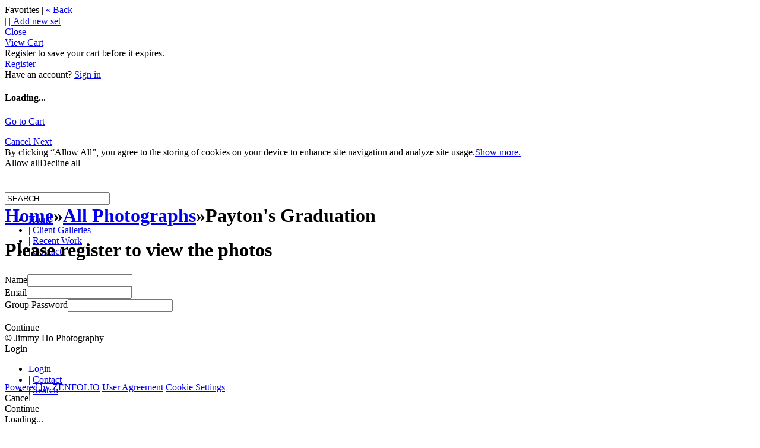

--- FILE ---
content_type: application/javascript; charset=UTF-8
request_url: https://jimmyhophotography.zenfolio.com/cdn-cgi/challenge-platform/h/b/scripts/jsd/d251aa49a8a3/main.js?
body_size: 7985
content:
window._cf_chl_opt={AKGCx8:'b'};~function(p8,fL,fc,fN,fn,fO,fX,fU,p2,p3){p8=g,function(j,i,ph,p7,f,H){for(ph={j:523,i:499,f:663,H:469,d:463,Q:634,M:536,I:443,T:502,E:433},p7=g,f=j();!![];)try{if(H=parseInt(p7(ph.j))/1*(parseInt(p7(ph.i))/2)+parseInt(p7(ph.f))/3+-parseInt(p7(ph.H))/4*(-parseInt(p7(ph.d))/5)+-parseInt(p7(ph.Q))/6+parseInt(p7(ph.M))/7*(-parseInt(p7(ph.I))/8)+parseInt(p7(ph.T))/9+-parseInt(p7(ph.E))/10,i===H)break;else f.push(f.shift())}catch(d){f.push(f.shift())}}(x,971773),fL=this||self,fc=fL[p8(555)],fN=function(Hr,Hw,HT,HI,HM,HQ,p9,i,f,H,d){return Hr={j:618,i:531,f:562,H:524,d:518,Q:577},Hw={j:480,i:546,f:666,H:530,d:494,Q:474,M:604,I:472,T:542,E:666,l:569,A:519,G:675,F:666,a:569,s:608,K:580,C:666,Z:569,R:635,k:572,v:480,m:633,e:667,D:662,V:649,o:472,h:498,L:538,c:675,N:462,n:538},HT={j:496,i:524,f:594,H:450},HI={j:606},HM={j:509,i:473,f:450,H:538,d:652,Q:605,M:616,I:498,T:605,E:652,l:581,A:558,G:605,F:675,a:546,s:606,K:473,C:542,Z:595,R:594,k:617,v:675,m:594,e:675,D:515,V:457,o:675,h:565,L:666,c:519,N:653,n:542,z:459,Y:526,b:652,P:605,J:616,B:675,S:661,O:574,W:600,X:472,U:448,y:675,x0:603,x1:484,x2:675,x3:606,x4:445,x5:666,x6:566,x7:651,x8:566,x9:675,xx:617,xg:649},HQ={j:439,i:489,f:509},p9=p8,i={'rcGog':p9(Hr.j),'dxErk':function(Q,M){return M==Q},'bNWCA':function(Q,M){return Q<M},'BlNep':function(Q,M){return Q+M},'sVaPr':p9(Hr.i),'nGSqi':function(Q,M){return Q>M},'TQPyg':function(Q,M){return Q(M)},'cFDhj':function(Q,M){return Q|M},'eQiMr':function(Q,M){return M==Q},'WKTgn':function(Q,M){return Q-M},'HUNQb':function(Q,M){return M|Q},'aKXEa':function(Q,M){return Q<<M},'hSoQZ':function(Q,M){return Q(M)},'wiFKl':function(Q,M){return Q<M},'vAKJR':function(Q,M){return M|Q},'nUEwH':p9(Hr.f),'mtulC':function(Q,M){return Q>M},'eMUVo':function(Q,M){return Q|M},'yIjvv':function(Q,M){return Q<<M},'HNPGp':function(Q,M){return M==Q},'sTVoY':function(Q,M){return Q-M},'vXwPk':function(Q,M){return M|Q},'SqqRM':function(Q,M){return Q<<M},'mhfcx':function(Q,M){return M&Q},'NZwyC':function(Q,M){return M==Q},'uXrIT':function(Q,M){return Q(M)},'KVZNS':p9(Hr.H),'DoLxP':function(Q,M){return Q(M)},'ZlLRd':function(Q,M){return M!=Q},'qBHub':function(Q,M){return M*Q},'yCchO':function(Q,M){return Q&M},'LaoOd':function(Q,M){return Q(M)},'XpnaA':function(Q,M){return Q<M},'BQvqe':function(Q,M){return Q(M)},'aRooq':function(Q,M){return Q<M},'AWNBI':function(Q,M){return M!=Q},'dVMGm':function(Q,M){return Q==M},'OibDb':function(Q,M){return Q(M)},'adEKZ':function(Q,M){return Q+M}},f=String[p9(Hr.d)],H={'h':function(Q,Hd,px,M,I){return Hd={j:439,i:538},px=p9,M={},M[px(HQ.j)]=i[px(HQ.i)],I=M,i[px(HQ.f)](null,Q)?'':H.g(Q,6,function(T,pg){return pg=px,I[pg(Hd.j)][pg(Hd.i)](T)})},'g':function(Q,M,I,pj,T,E,A,G,F,s,K,C,Z,R,D,V,o,L){if(pj=p9,i[pj(HM.j)](null,Q))return'';for(E={},A={},G='',F=2,s=3,K=2,C=[],Z=0,R=0,D=0;i[pj(HM.i)](D,Q[pj(HM.f)]);D+=1)if(V=Q[pj(HM.H)](D),Object[pj(HM.d)][pj(HM.Q)][pj(HM.M)](E,V)||(E[V]=s++,A[V]=!0),o=i[pj(HM.I)](G,V),Object[pj(HM.d)][pj(HM.T)][pj(HM.M)](E,o))G=o;else{if(Object[pj(HM.E)][pj(HM.T)][pj(HM.M)](A,G)){if(i[pj(HM.l)]===pj(HM.A))T[pj(HM.d)][pj(HM.G)][pj(HM.M)](E,I)||(A[G]=[]),F[Z][pj(HM.F)](s);else{if(i[pj(HM.a)](256,G[pj(HM.s)](0))){for(T=0;i[pj(HM.K)](T,K);Z<<=1,M-1==R?(R=0,C[pj(HM.F)](i[pj(HM.C)](I,Z)),Z=0):R++,T++);for(L=G[pj(HM.s)](0),T=0;8>T;Z=i[pj(HM.Z)](Z<<1.07,L&1),i[pj(HM.R)](R,i[pj(HM.k)](M,1))?(R=0,C[pj(HM.v)](I(Z)),Z=0):R++,L>>=1,T++);}else{for(L=1,T=0;T<K;Z=Z<<1.16|L,i[pj(HM.m)](R,i[pj(HM.k)](M,1))?(R=0,C[pj(HM.e)](i[pj(HM.C)](I,Z)),Z=0):R++,L=0,T++);for(L=G[pj(HM.s)](0),T=0;16>T;Z=i[pj(HM.D)](i[pj(HM.V)](Z,1),L&1.17),M-1==R?(R=0,C[pj(HM.o)](i[pj(HM.h)](I,Z)),Z=0):R++,L>>=1,T++);}F--,0==F&&(F=Math[pj(HM.L)](2,K),K++),delete A[G]}}else for(L=E[G],T=0;i[pj(HM.c)](T,K);Z=i[pj(HM.N)](i[pj(HM.V)](Z,1),1&L),M-1==R?(R=0,C[pj(HM.v)](i[pj(HM.n)](I,Z)),Z=0):R++,L>>=1,T++);G=(F--,0==F&&(F=Math[pj(HM.L)](2,K),K++),E[o]=s++,String(V))}if(''!==G){if(i[pj(HM.z)]!==pj(HM.Y)){if(Object[pj(HM.b)][pj(HM.P)][pj(HM.J)](A,G)){if(256>G[pj(HM.s)](0)){for(T=0;T<K;Z<<=1,R==i[pj(HM.k)](M,1)?(R=0,C[pj(HM.B)](i[pj(HM.C)](I,Z)),Z=0):R++,T++);for(L=G[pj(HM.s)](0),T=0;i[pj(HM.S)](8,T);Z=i[pj(HM.O)](i[pj(HM.W)](Z,1),L&1.97),i[pj(HM.X)](R,i[pj(HM.U)](M,1))?(R=0,C[pj(HM.y)](I(Z)),Z=0):R++,L>>=1,T++);}else{for(L=1,T=0;T<K;Z=i[pj(HM.x0)](i[pj(HM.x1)](Z,1),L),M-1==R?(R=0,C[pj(HM.x2)](I(Z)),Z=0):R++,L=0,T++);for(L=G[pj(HM.x3)](0),T=0;16>T;Z=Z<<1|i[pj(HM.x4)](L,1),i[pj(HM.R)](R,M-1)?(R=0,C[pj(HM.e)](I(Z)),Z=0):R++,L>>=1,T++);}F--,0==F&&(F=Math[pj(HM.x5)](2,K),K++),delete A[G]}else for(L=E[G],T=0;T<K;Z=1&L|Z<<1.39,i[pj(HM.x6)](R,M-1)?(R=0,C[pj(HM.y)](i[pj(HM.x7)](I,Z)),Z=0):R++,L>>=1,T++);F--,i[pj(HM.x8)](0,F)&&K++}else return}for(L=2,T=0;T<K;Z=Z<<1|L&1,R==i[pj(HM.k)](M,1)?(R=0,C[pj(HM.x9)](i[pj(HM.x7)](I,Z)),Z=0):R++,L>>=1,T++);for(;;)if(Z<<=1,R==i[pj(HM.xx)](M,1)){C[pj(HM.F)](I(Z));break}else R++;return C[pj(HM.xg)]('')},'j':function(Q,pi){if(pi=p9,i[pi(HT.j)]!==pi(HT.i))i();else return i[pi(HT.f)](null,Q)?'':Q==''?null:H.i(Q[pi(HT.H)],32768,function(I,pf){return pf=pi,Q[pf(HI.j)](I)})},'i':function(Q,M,I,pp,T,E,A,G,F,s,K,C,Z,R,D,V,z,o,L,N){for(pp=p9,T=[],E=4,A=4,G=3,F=[],C=i[pp(Hw.j)](I,0),Z=M,R=1,s=0;i[pp(Hw.i)](3,s);T[s]=s,s+=1);for(D=0,V=Math[pp(Hw.f)](2,2),K=1;i[pp(Hw.H)](K,V);)for(o=pp(Hw.d)[pp(Hw.Q)]('|'),L=0;!![];){switch(o[L++]){case'0':K<<=1;continue;case'1':Z>>=1;continue;case'2':D|=i[pp(Hw.M)](0<N?1:0,K);continue;case'3':i[pp(Hw.I)](0,Z)&&(Z=M,C=i[pp(Hw.T)](I,R++));continue;case'4':N=Z&C;continue}break}switch(D){case 0:for(D=0,V=Math[pp(Hw.E)](2,8),K=1;K!=V;N=i[pp(Hw.l)](C,Z),Z>>=1,Z==0&&(Z=M,C=I(R++)),D|=(0<N?1:0)*K,K<<=1);z=f(D);break;case 1:for(D=0,V=Math[pp(Hw.f)](2,16),K=1;K!=V;N=C&Z,Z>>=1,Z==0&&(Z=M,C=I(R++)),D|=(i[pp(Hw.A)](0,N)?1:0)*K,K<<=1);z=f(D);break;case 2:return''}for(s=T[3]=z,F[pp(Hw.G)](z);;){if(R>Q)return'';for(D=0,V=Math[pp(Hw.F)](2,G),K=1;K!=V;N=i[pp(Hw.a)](C,Z),Z>>=1,Z==0&&(Z=M,C=i[pp(Hw.s)](I,R++)),D|=i[pp(Hw.M)](i[pp(Hw.K)](0,N)?1:0,K),K<<=1);switch(z=D){case 0:for(D=0,V=Math[pp(Hw.C)](2,8),K=1;V!=K;N=i[pp(Hw.Z)](C,Z),Z>>=1,Z==0&&(Z=M,C=i[pp(Hw.R)](I,R++)),D|=(i[pp(Hw.k)](0,N)?1:0)*K,K<<=1);T[A++]=i[pp(Hw.v)](f,D),z=A-1,E--;break;case 1:for(D=0,V=Math[pp(Hw.E)](2,16),K=1;i[pp(Hw.m)](K,V);N=Z&C,Z>>=1,i[pp(Hw.e)](0,Z)&&(Z=M,C=i[pp(Hw.D)](I,R++)),D|=(0<N?1:0)*K,K<<=1);T[A++]=f(D),z=A-1,E--;break;case 2:return F[pp(Hw.V)]('')}if(i[pp(Hw.o)](0,E)&&(E=Math[pp(Hw.C)](2,G),G++),T[z])z=T[z];else if(A===z)z=i[pp(Hw.h)](s,s[pp(Hw.L)](0));else return null;F[pp(Hw.c)](z),T[A++]=i[pp(Hw.N)](s,z[pp(Hw.n)](0)),E--,s=z,E==0&&(E=Math[pp(Hw.C)](2,G),G++)}}},d={},d[p9(Hr.Q)]=H.h,d}(),fn=null,fO=fu(),fX={},fX[p8(533)]='o',fX[p8(508)]='s',fX[p8(632)]='u',fX[p8(638)]='z',fX[p8(610)]='n',fX[p8(478)]='I',fX[p8(601)]='b',fU=fX,fL[p8(458)]=function(j,i,H,Q,df,di,dj,pR,M,T,E,A,G,F,s){if(df={j:503,i:465,f:554,H:504,d:461,Q:504,M:579,I:483,T:529,E:579,l:529,A:501,G:540,F:450,a:488,s:583,K:451,C:658,Z:609,R:614,k:493,v:671,m:671,e:614},di={j:586,i:450,f:493,H:468},dj={j:652,i:605,f:616,H:675},pR=p8,M={'fqQMp':function(K,C){return K+C},'PDGup':function(K,C){return C===K},'uByjx':pR(df.j),'teqnK':function(K,C,Z){return K(C,Z)},'FxAkC':function(K,C,Z){return K(C,Z)}},M[pR(df.i)](null,i)||M[pR(df.i)](void 0,i))return Q;for(T=p1(i),j[pR(df.f)][pR(df.H)]&&(T=T[pR(df.d)](j[pR(df.f)][pR(df.Q)](i))),T=j[pR(df.M)][pR(df.I)]&&j[pR(df.T)]?j[pR(df.E)][pR(df.I)](new j[(pR(df.l))](T)):function(K,pk,C){for(pk=pR,K[pk(di.j)](),C=0;C<K[pk(di.i)];K[C]===K[M[pk(di.f)](C,1)]?K[pk(di.H)](M[pk(di.f)](C,1),1):C+=1);return K}(T),E='nAsAaAb'.split('A'),E=E[pR(df.A)][pR(df.G)](E),A=0;A<T[pR(df.F)];A++)if(G=T[A],F=p0(j,i,G),E(F)){if(pR(df.a)!==pR(df.s))s=F==='s'&&!j[pR(df.K)](i[G]),M[pR(df.C)]===H+G?M[pR(df.Z)](I,H+G,F):s||M[pR(df.R)](I,M[pR(df.k)](H,G),i[G]);else return H&&Q[pR(df.v)]?Q[pR(df.m)]():''}else M[pR(df.e)](I,M[pR(df.k)](H,G),F);return Q;function I(K,C,pt){pt=pR,Object[pt(dj.j)][pt(dj.i)][pt(dj.f)](Q,C)||(Q[C]=[]),Q[C][pt(dj.H)](K)}},p2=p8(535)[p8(474)](';'),p3=p2[p8(501)][p8(540)](p2),fL[p8(444)]=function(j,i,dQ,pv,H,Q,M,I,T){for(dQ={j:505,i:450,f:625,H:547,d:563,Q:675,M:644},pv=p8,H={'WERpl':function(E,l){return l===E},'DdOdq':function(E,l){return E(l)}},Q=Object[pv(dQ.j)](i),M=0;M<Q[pv(dQ.i)];M++)if(I=Q[M],H[pv(dQ.f)]('f',I)&&(I='N'),j[I]){for(T=0;T<i[Q[M]][pv(dQ.i)];-1===j[I][pv(dQ.H)](i[Q[M]][T])&&(H[pv(dQ.d)](p3,i[Q[M]][T])||j[I][pv(dQ.Q)]('o.'+i[Q[M]][T])),T++);}else j[I]=i[Q[M]][pv(dQ.M)](function(E){return'o.'+E})},p5();function fz(j,HG,HA,pH,i,f){HG={j:637,i:440},HA={j:587,i:437},pH=p8,i={'iYUdM':function(H,d){return d===H},'CLJAX':function(H,d,Q){return H(d,Q)}},f=p4(),i[pH(HG.j)](fS,f.r,function(H,pd){pd=pH,i[pd(HA.j)](typeof j,pd(HA.i))&&j(H),fq()}),f.e&&i[pH(HG.j)](fW,pH(HG.i),f.e)}function fy(i,f,d0,pK,H,d){return d0={j:500,i:438,f:619,H:619,d:652,Q:623,M:616,I:547},pK=p8,H={},H[pK(d0.j)]=pK(d0.i),d=H,f instanceof i[pK(d0.f)]&&0<i[pK(d0.H)][pK(d0.d)][pK(d0.Q)][pK(d0.M)](f)[pK(d0.I)](d[pK(d0.j)])}function fW(H,d,Hy,ps,Q,M,I,T,E,l,A,G,F){if(Hy={j:522,i:454,f:486,H:561,d:553,Q:479,M:657,I:640,T:544,E:551,l:567,A:639,G:476,F:673,a:596,s:593,K:570,C:578,Z:578,R:460,k:544,v:615,m:645,e:544,D:556,V:506,o:669,h:434,L:436,c:471,N:475,n:577},ps=p8,Q={'cLRYU':function(a,s){return a(s)},'GrDQu':function(a,s){return a+s},'PPEGM':ps(Hy.j),'NKTEl':ps(Hy.i)},!Q[ps(Hy.f)](fP,0))return![];I=(M={},M[ps(Hy.H)]=H,M[ps(Hy.d)]=d,M);try{T=fL[ps(Hy.Q)],E=Q[ps(Hy.M)](Q[ps(Hy.I)]+fL[ps(Hy.T)][ps(Hy.E)]+ps(Hy.l)+T.r,ps(Hy.A)),l=new fL[(ps(Hy.G))](),l[ps(Hy.F)](ps(Hy.a),E),l[ps(Hy.s)]=2500,l[ps(Hy.K)]=function(){},A={},A[ps(Hy.C)]=fL[ps(Hy.T)][ps(Hy.Z)],A[ps(Hy.R)]=fL[ps(Hy.k)][ps(Hy.R)],A[ps(Hy.v)]=fL[ps(Hy.k)][ps(Hy.v)],A[ps(Hy.m)]=fL[ps(Hy.e)][ps(Hy.D)],A[ps(Hy.V)]=fO,G=A,F={},F[ps(Hy.o)]=I,F[ps(Hy.h)]=G,F[ps(Hy.L)]=Q[ps(Hy.c)],l[ps(Hy.N)](fN[ps(Hy.n)](F))}catch(a){}}function p6(f,H,dK,po,d,Q,M){if(dK={j:485,i:573,f:527,H:549,d:481,Q:436,M:545,I:628,T:664,E:485,l:655,A:552,G:527,F:650,a:550,s:628,K:470,C:613,Z:552},po=p8,d={'Tydkp':function(I,T){return I(T)},'pRFhu':po(dK.j),'yTBCL':po(dK.i),'rPxgZ':po(dK.f)},!f[po(dK.H)])return;H===d[po(dK.d)]?(Q={},Q[po(dK.Q)]=d[po(dK.M)],Q[po(dK.I)]=f.r,Q[po(dK.T)]=po(dK.E),fL[po(dK.l)][po(dK.A)](Q,'*')):po(dK.G)!==d[po(dK.F)]?d[po(dK.a)](f,H):(M={},M[po(dK.Q)]=d[po(dK.M)],M[po(dK.s)]=f.r,M[po(dK.T)]=po(dK.K),M[po(dK.C)]=H,fL[po(dK.l)][po(dK.Z)](M,'*'))}function fJ(Hv,pw,j,i){return Hv={j:479,i:631,f:585},pw=p8,j={'xuHIb':function(f,H){return f(H)}},i=fL[pw(Hv.j)],Math[pw(Hv.i)](+j[pw(Hv.f)](atob,i.t))}function fP(j,Ht,pT){return Ht={j:487},pT=p8,Math[pT(Ht.j)]()<j}function fq(HR,HZ,pM,j,i){if(HR={j:477,i:659,f:589},HZ={j:516,i:621},pM=p8,j={'GYeEL':function(f){return f()},'drBbZ':function(f,H){return f===H},'utLhb':function(f,H){return f*H}},i=j[pM(HR.j)](fY),j[pM(HR.i)](i,null))return;fn=(fn&&clearTimeout(fn),setTimeout(function(pI){if(pI=pM,pI(HZ.j)!==pI(HZ.i))fz();else return null},j[pM(HR.f)](i,1e3)))}function p0(j,i,H,d6,pC,Q,M,l,A,G,F,s,K,I){Q=(d6={j:573,i:470,f:467,H:607,d:611,Q:643,M:533,I:446,T:612,E:437,l:452,A:455,G:591,F:436,a:520,s:628,K:664,C:627,Z:613,R:655,k:552,v:665,m:571,e:560,D:441,V:511,o:599,h:564,L:512,c:584,N:647,n:597,z:590,Y:626,b:557,P:521,J:537,B:654,S:656,O:656,W:579,X:435,U:517,y:592},pC=p8,{'KhvCA':pC(d6.j),'jYTAp':pC(d6.i),'dAvZG':pC(d6.f),'TFepW':pC(d6.H),'FpnYE':function(T,E){return T!==E},'OWNnh':pC(d6.d),'DDRop':pC(d6.Q),'meWGl':function(T,E){return T==E},'fXLzk':pC(d6.M),'TmfDN':function(T,E){return T===E},'GyDbi':pC(d6.I),'FGSZW':pC(d6.T),'GNbsP':pC(d6.E),'nsljv':function(T,E,l){return T(E,l)}});try{M=i[H]}catch(T){if(Q[pC(d6.l)](Q[pC(d6.A)],Q[pC(d6.G)]))return'i';else l={},l[pC(d6.F)]=Q[pC(d6.a)],l[pC(d6.s)]=I.r,l[pC(d6.K)]=Q[pC(d6.C)],l[pC(d6.Z)]=Q,H[pC(d6.R)][pC(d6.k)](l,'*')}if(M==null)return M===void 0?'u':'x';if(Q[pC(d6.v)](Q[pC(d6.m)],typeof M)){if(Q[pC(d6.e)](Q[pC(d6.D)],Q[pC(d6.V)]))try{return A=G[pC(d6.o)](pC(d6.h)),A[pC(d6.L)]=Q[pC(d6.c)],A[pC(d6.N)]='-1',F[pC(d6.n)][pC(d6.z)](A),G=A[pC(d6.Y)],F={},F=i(G,G,'',F),F=s(G,G[pC(d6.b)]||G[Q[pC(d6.P)]],'n.',F),F=K(G,A[pC(d6.J)],'d.',F),C[pC(d6.n)][pC(d6.B)](A),s={},s.r=F,s.e=null,s}catch(C){return K={},K.r={},K.e=C,K}else try{if(pC(d6.E)==typeof M[pC(d6.S)])return M[pC(d6.O)](function(){}),'p'}catch(A){}}return j[pC(d6.W)][pC(d6.X)](M)?'a':Q[pC(d6.e)](M,j[pC(d6.W)])?'D':!0===M?'T':Q[pC(d6.e)](!1,M)?'F':(I=typeof M,Q[pC(d6.U)]==I?Q[pC(d6.y)](fy,j,M)?'N':'f':fU[I]||'?')}function g(j,i,f,p){return j=j-433,f=x(),p=f[j],p}function p4(dT,pm,f,H,d,Q,M,I){f=(dT={j:557,i:607,f:599,H:564,d:512,Q:467,M:647,I:597,T:590,E:626,l:629,A:447,G:507,F:514,a:537,s:597,K:654},pm=p8,{'pDIld':function(T,E,l,A,G){return T(E,l,A,G)},'InFpw':pm(dT.j),'OxdAp':pm(dT.i),'lrzTp':function(T,E,l,A,G){return T(E,l,A,G)}});try{return H=fc[pm(dT.f)](pm(dT.H)),H[pm(dT.d)]=pm(dT.Q),H[pm(dT.M)]='-1',fc[pm(dT.I)][pm(dT.T)](H),d=H[pm(dT.E)],Q={},Q=f[pm(dT.l)](pRIb1,d,d,'',Q),Q=f[pm(dT.l)](pRIb1,d,d[f[pm(dT.A)]]||d[f[pm(dT.G)]],'n.',Q),Q=f[pm(dT.F)](pRIb1,d,H[pm(dT.a)],'d.',Q),fc[pm(dT.s)][pm(dT.K)](H),M={},M.r=Q,M.e=null,M}catch(T){return I={},I.r={},I.e=T,I}}function fu(HO,pa){return HO={j:671,i:671},pa=p8,crypto&&crypto[pa(HO.j)]?crypto[pa(HO.i)]():''}function fS(j,i,Hu,HS,HP,Hq,pE,f,H,d,Q){Hu={j:622,i:491,f:596,H:464,d:479,Q:528,M:544,I:476,T:673,E:490,l:636,A:510,G:522,F:544,a:551,s:525,K:549,C:593,Z:570,R:620,k:559,v:648,m:575,e:532,D:575,V:549,o:541,h:475,L:577,c:668},HS={j:548,i:672,f:491,H:541,d:442,Q:676},HP={j:660,i:624,f:449,H:453,d:641,Q:485,M:482,I:576,T:630},Hq={j:442,i:593},pE=p8,f={'QBmWM':function(M,I){return M(I)},'eowSb':function(M,I){return M!==I},'mAiAB':pE(Hu.j),'kUjca':function(M,I){return M(I)},'VaRHb':function(M){return M()},'kUPhZ':function(M,I){return I!==M},'chYdl':pE(Hu.i),'iRUnV':pE(Hu.f),'BzVFi':function(M,I){return M+I},'peAXc':function(M,I){return M+I},'qFgOq':pE(Hu.H),'SKJKU':function(M){return M()}},H=fL[pE(Hu.d)],console[pE(Hu.Q)](fL[pE(Hu.M)]),d=new fL[(pE(Hu.I))](),d[pE(Hu.T)](f[pE(Hu.E)],f[pE(Hu.l)](f[pE(Hu.A)](pE(Hu.G),fL[pE(Hu.F)][pE(Hu.a)])+f[pE(Hu.s)],H.r)),H[pE(Hu.K)]&&(d[pE(Hu.C)]=5e3,d[pE(Hu.Z)]=function(pl){pl=pE,f[pl(Hq.j)](i,pl(Hq.i))}),d[pE(Hu.R)]=function(pA){pA=pE,d[pA(HP.j)]>=200&&d[pA(HP.j)]<300?f[pA(HP.i)](pA(HP.f),f[pA(HP.H)])?f[pA(HP.d)](i,pA(HP.Q)):f[pA(HP.M)](pA(HP.I),H):i(pA(HP.T)+d[pA(HP.j)])},d[pE(Hu.k)]=function(HB,pG,M){if(HB={j:497},pG=pE,M={'LlQVk':function(I,T,E){return I(T,E)}},f[pG(HS.j)](f[pG(HS.i)],pG(HS.f))){if(Q=!![],!f[pG(HS.H)](M))return;I(function(F,pF){pF=pG,M[pF(HB.j)](l,A,F)})}else f[pG(HS.d)](i,pG(HS.Q))},Q={'t':f[pE(Hu.v)](fJ),'lhr':fc[pE(Hu.m)]&&fc[pE(Hu.m)][pE(Hu.e)]?fc[pE(Hu.D)][pE(Hu.e)]:'','api':H[pE(Hu.V)]?!![]:![],'c':f[pE(Hu.o)](fb),'payload':j},d[pE(Hu.h)](fN[pE(Hu.L)](JSON[pE(Hu.c)](Q)))}function x(dC){return dC='stringify,errorInfoObject,now,randomUUID,chYdl,open,readyState,push,xhr-error,6055650AcOISw,chctx,isArray,source,function,[native code],fIelx,error on cf_chl_props,GyDbi,QBmWM,4415464HhuHnT,rxvNi8,mhfcx,vjTTO,InFpw,sTVoY,xczuy,length,isNaN,FpnYE,mAiAB,jsd,OWNnh,DSdnu,aKXEa,pRIb1,nUEwH,SSTpq3,concat,adEKZ,7481395dkkwZb,/jsd/oneshot/d251aa49a8a3/0.1438337171337778:1768973020:zV0rcI880J0nXQHhOCM7QBDp56FKe-KKfLO-INg3pqU/,PDGup,sqTJz,display: none,splice,4rSFkxW,error,NKTEl,HNPGp,bNWCA,split,send,XMLHttpRequest,GYeEL,bigint,__CF$cv$params,DoLxP,pRFhu,addEventListener,from,SqqRM,success,cLRYU,random,ylEbl,rcGog,iRUnV,gMkoN,lRhMQ,fqQMp,4|1|3|2|0,gzyhJ,KVZNS,LlQVk,BlNep,92rmLaER,XCIox,includes,316206TVyTRs,d.cookie,getOwnPropertyNames,keys,JBxy9,OxdAp,string,dxErk,peAXc,FGSZW,style,4|0|1|2|3,lrzTp,HUNQb,ksijZ,GNbsP,fromCharCode,wiFKl,KhvCA,TFepW,/cdn-cgi/challenge-platform/h/,37870mEpgOR,jmbNP,qFgOq,ngJgH,LCTdT,log,Set,ZlLRd,nONCw,href,object,loading,_cf_chl_opt;JJgc4;PJAn2;kJOnV9;IWJi4;OHeaY1;DqMg0;FKmRv9;LpvFx1;cAdz2;PqBHf2;nFZCC5;ddwW5;pRIb1;rxvNi8;RrrrA2;erHi9,14rYSVJN,contentDocument,charAt,dlkoQ,bind,VaRHb,TQPyg,wvRKf,_cf_chl_opt,yTBCL,nGSqi,indexOf,kUPhZ,api,Tydkp,AKGCx8,postMessage,TYlZ6,Object,document,aUjz8,clientInformation,LnlcB,onerror,TmfDN,AdeF3,LpiOB,DdOdq,iframe,hSoQZ,NZwyC,/b/ov1/0.1438337171337778:1768973020:zV0rcI880J0nXQHhOCM7QBDp56FKe-KKfLO-INg3pqU/,onreadystatechange,yCchO,ontimeout,fXLzk,aRooq,cloudflare-invisible,eMUVo,location,DOMContentLoaded,LgvaSkXli,CnwA5,Array,XpnaA,sVaPr,evVXN,CikGr,dAvZG,xuHIb,sort,iYUdM,HQxVU,utLhb,appendChild,DDRop,nsljv,timeout,eQiMr,cFDhj,POST,body,getPrototypeOf,createElement,yIjvv,boolean,MzjSO,vXwPk,qBHub,hasOwnProperty,charCodeAt,navigator,LaoOd,teqnK,number,AkDlW,fDHTh,detail,FxAkC,LRmiB4,call,WKTgn,LE6$ODkHhS7cMiRmzro1j5elKTxq8dUvVI+N-FuBXGfPba93sWwCtypJng4Y2QA0Z,Function,onload,mbHBi,YiVpA,toString,eowSb,WERpl,contentWindow,jYTAp,sid,pDIld,http-code:,floor,undefined,AWNBI,8673366RDBJoI,BQvqe,BzVFi,CLJAX,symbol,/invisible/jsd,PPEGM,kUjca,NyHIG,SCMcP,map,pkLOA2,KZcCr,tabIndex,SKJKU,join,rPxgZ,uXrIT,prototype,vAKJR,removeChild,parent,catch,GrDQu,uByjx,drBbZ,status,mtulC,OibDb,2559996tkXCYi,event,meWGl,pow,dVMGm'.split(','),x=function(){return dC},x()}function p5(da,dF,dA,pe,j,i,f,H,d){if(da={j:576,i:479,f:466,H:674,d:534,Q:482,M:482,I:456,T:602,E:646,l:642,A:568},dF={j:466,i:495,f:674,H:534,d:568},dA={j:466},pe=p8,j={'sqTJz':function(Q){return Q()},'gzyhJ':function(Q,M){return M!==Q},'DSdnu':pe(da.j),'MzjSO':function(Q,M){return Q===M}},i=fL[pe(da.i)],!i)return;if(!j[pe(da.f)](fB))return;(f=![],H=function(pD){if(pD=pe,!f){if(f=!![],!j[pD(dA.j)](fB))return;fz(function(Q){p6(i,Q)})}},fc[pe(da.H)]!==pe(da.d))?H():fL[pe(da.Q)]?fc[pe(da.M)](j[pe(da.I)],H):j[pe(da.T)](pe(da.E),pe(da.l))?H(d,Q):(d=fc[pe(da.A)]||function(){},fc[pe(da.A)]=function(pV){pV=pe,j[pV(dF.j)](d),j[pV(dF.i)](fc[pV(dF.f)],pV(dF.H))&&(fc[pV(dF.d)]=d,H())})}function fB(HV,pr,j,i,f,H,d,Q){for(HV={j:513,i:492,f:474,H:588,d:631,Q:582,M:670,I:543},pr=p8,j={'lRhMQ':pr(HV.j),'HQxVU':function(M){return M()},'evVXN':function(M,I){return M/I},'wvRKf':function(M,I){return M>I}},i=j[pr(HV.i)][pr(HV.f)]('|'),f=0;!![];){switch(i[f++]){case'0':H=j[pr(HV.H)](fJ);continue;case'1':d=Math[pr(HV.d)](j[pr(HV.Q)](Date[pr(HV.M)](),1e3));continue;case'2':if(j[pr(HV.I)](d-H,Q))return![];continue;case'3':return!![];case'4':Q=3600;continue}break}}function fb(){return fY()!==null}function p1(j,d7,pZ,i){for(d7={j:461,i:505,f:598},pZ=p8,i=[];j!==null;i=i[pZ(d7.j)](Object[pZ(d7.i)](j)),j=Object[pZ(d7.f)](j));return i}function fY(HF,pQ,i,f,H,d){return HF={j:539,i:610,f:479,H:539},pQ=p8,i={},i[pQ(HF.j)]=pQ(HF.i),f=i,H=fL[pQ(HF.f)],!H?null:(d=H.i,typeof d!==f[pQ(HF.H)]||d<30)?null:d}}()